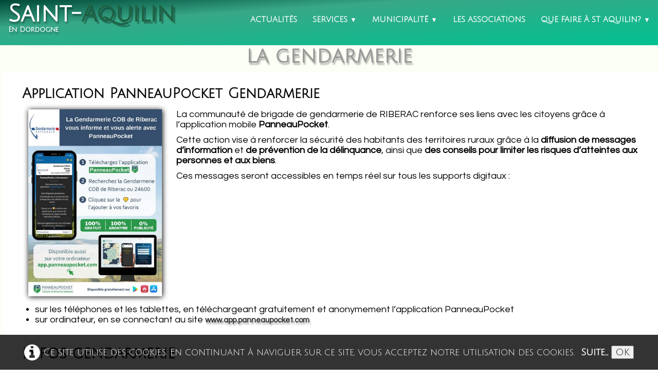

--- FILE ---
content_type: text/html
request_url: https://www.saintaquilin.fr/la-gendarmerie.html
body_size: 5453
content:
<!doctype html><html lang="fr"><head><meta charset="utf-8"><title>La gendarmerie</title><meta name="author" content="Aurélie Neumann"><meta name="rating" content="General"><meta name="generator" content="Lauyan TOWeb 8.1.3.813"><meta name="viewport" content="width=device-width, initial-scale=1.0"><link href="_media/img/sq_icon/saintaquilinfavicon.ico.jpg" rel="shortcut icon" type="image/jpeg"><link href="_scripts/bootstrap/css/bootstrap.min.css" rel="stylesheet"><link href="https://fonts.googleapis.com/css?family=Julius+Sans+One%7CJulius+Sans+One%7CQuestrial" rel="stylesheet"><link href="_frame/style.css" rel="stylesheet"><link rel="stylesheet" media="screen" href="_scripts/colorbox/colorbox.css"><link rel="stylesheet" href="_scripts/bootstrap/css/font-awesome.min.css"><link rel="stylesheet" href="_scripts/aos/aos.css"><style>.alert a{color:#003399}.ta-left{text-align:left}.ta-center{text-align:center}.ta-justify{text-align:justify}.ta-right{text-align:right}.float-l{float:left}.float-r{float:right}.cookie-consent{width:100%;padding:16px 0;position:relative;z-index:9800;text-align:center;}.ckc-bottom{position:fixed;bottom:0;left:0;right:0;height:auto;}.cookie-consent,.cookie-consent button{font-size:100%}.cookie-consent a{font-weight:bold;text-decoration:none}.cookie-consent a:hover{text-decoration:underline}.cookie-consent .no-deco-hover a:hover{text-decoration:none}.tw-bkgimg-wvb6RatY{z-index:0;position:relative;overflow-y:hidden;overflow-x:hidden;}.tw-bkgimg-wvb6RatY::before{content:"";position:absolute;z-index:-1;top:0;bottom:0;left:0;right:0;background-image:linear-gradient(to bottom,#FFF,#FFF);}@media only screen and (max-device-width:1024px){.tw-bkgimg-wvb6RatY::before{background-attachment:scroll;}}</style><link href="_frame/print.css" rel="stylesheet" type="text/css" media="print"></head><body><div id="site"><div id="page"><header><div id="toolbar1" class="navbar"><div class="navbar-inner"><div class="container-fluid"><ul id="toolbar1_l" class="nav"><li><a id="logo" href="index.html"><span id="logo-lt">Saint-</span><span id="logo-rt">Aquilin</span><br><span id="logo-sl" class="hidden-phone">En Dordogne</span></a></li></ul><button type="button" class="btn btn-navbar" data-toggle="collapse" data-target=".nav-collapse"><span class="icon-bar"></span><span class="icon-bar"></span><span class="icon-bar"></span></button><div class="nav-collapse collapse"><ul id="toolbar1_r" class="nav pull-right"><li><ul id="mainmenu" class="nav"><li><a href="index.html">Actualités</a></li><ul class="nav"><li class="dropdown"><a href="#" class="dropdown-toggle" data-toggle="dropdown">Services&nbsp;<small>&#9660;</small></a><ul class="dropdown-menu"><li><a href="demarches.html">Aides et démarches</a></li><li><a href="enfance-jeunesse.html">Enfance / Jeunesse</a></li><li><a href="entreprises.html">Entreprises</a></li><li><a href="environnement.html">Environnement</a></li><li><a href="logement.html">Logement</a></li><li><a href="mobilite.html">Mobilité</a></li><li><a href="proprete.html">Propreté</a></li><li><a href="sante.html">Santé</a></li><li><a href="securite.html">Sécurité</a></li><li><a href="solidarite.html">Solidarité</a></li><li><a href="sport-loisirs.html">Sport & Loisirs</a></li><li><a href="urbanisme.html">Urbanisme</a></li></ul></li></ul><ul class="nav"><li class="dropdown"><a href="#" class="dropdown-toggle" data-toggle="dropdown">Municipalité&nbsp;<small>&#9660;</small></a><ul class="dropdown-menu"><li><a href="la-maire-et-les-elu-e-s.html">Maire et élu.e.s</a></li><li><a href="conseil-municipal-des-jeunes.html">Conseil Municipal des Jeunes</a></li><li><a href="accueil-mairie.html">Accueil mairie</a></li><li><a href="comptes-rendus.html">Comptes rendus</a></li><li><a href="commissions.html">Commissions</a></li><li><a href="les-syndicats.html">Syndicats</a></li><li><a href="bulletins-municipaux.html">Bulletins municipaux</a></li><li><a href="nos-projets.html">Projets</a></li></ul></li></ul><li><a href="animation-et-passion-du-salembre.html">Les associations</a></li><ul class="nav"><li class="dropdown"><a href="#" class="dropdown-toggle" data-toggle="dropdown">Que faire à St Aquilin?&nbsp;<small>&#9660;</small></a><ul class="dropdown-menu"><li><a href="venements.html">Évènements</a></li><li><a href="location-de-salles.html">Location de salles</a></li><li><a href="gites-et-chambres-dhotes.html">Location de gîtes</a></li><li><a href="restaurant.html">Restaurant</a></li><li><a href="parcours-sante-nature-a-st-aquilin.html">Parcours Santé & Nature</a></li><li><a href="randonnees.html">Randonnées</a></li><li><a href="geocaching.html">Géocaching</a></li><li><a href="les-hameaux.html">Hameaux</a></li><li><a href="le-petit-patrimoine.html">Visite du petit patrimoine</a></li><li><a href="visite-de-ferme.html">Visite de fermes</a></li><li><a href="la-cagette-de-saint-aquilin.html">La cagette</a></li></ul></li></ul></ul></li></ul></div></div></div></div></header><div id="content" class="container-fluid"><h1>La gendarmerie</h1><div id="topic" class="row-fluid"><div id="topic-inner"><div id="top-content" class="span12"><div class="twpara-row row-fluid"><div id="wvb6RatY" data-aos="fade-up" class="span12 tw-para tw-parallax tw-bkgimg-wvb6RatY tw-btxt"><h2>Application PanneauPocket Gendarmerie</h2><div class="pobj float-l"><a href="_media/img/large/gendarmerie-notifications-sur-panneaupocket.jpg" rel="LUiR"><img class=" frm-drop-shadow"  src="[data-uri]" data-src="_media/img/small/gendarmerie-notifications-sur-panneaupocket.jpg" data-srcset="_media/img/medium/gendarmerie-notifications-sur-panneaupocket.jpg 1.6x,_media/img/large/gendarmerie-notifications-sur-panneaupocket.jpg 2.13x" style="max-width:100%;width:260px" alt=""></a></div><div class="ptext"><p>La communauté de brigade de gendarmerie de RIBERAC renforce ses liens avec les citoyens grâce à l’application mobile <strong>PanneauPocket</strong>.&nbsp;</p><p>Cette action vise à&nbsp;renforcer la sécurité des habitants des territoires ruraux grâce à la <strong>diffusion de messages d’information</strong> et <strong>de prévention de la délinquance</strong>, ainsi que <strong>des conseils pour limiter les risques d’atteintes aux personnes et aux biens</strong>.</p><p>Ces messages seront accessibles en temps réel sur tous les supports digitaux :</p><ul><li>sur les téléphones et les tablettes, en téléchargeant gratuitement et anonymement l’application PanneauPocket</li><li>sur ordinateur, en se connectant au site&nbsp;<a href="https://app.panneaupocket.com/" id="lnka98f5260">www.app.panneaupocket.com</a></li></ul></div></div></div><div class="twpara-row row-fluid"><div id="bnPnwB7L" class="span12 tw-para "><h2>INFOS GENDARMERIE</h2><div class="pobj float-r"><a href="_media/img/large/infos-gendarmerie.jpg" rel="DuMt"><img src="[data-uri]" data-src="_media/img/small/infos-gendarmerie.jpg" data-srcset="_media/img/medium/infos-gendarmerie.jpg 1.6x,_media/img/large/infos-gendarmerie.jpg 2.13x" style="max-width:100%;width:480px" alt=""></a></div><div class="ptext"><p><strong>Permanences dans les brigades de gendarmerie</strong><br>La Brigade Numérique vise à offrir aux usagers un contact numérique, complémentaire des moyens de contact physiques et téléphoniques déjà existants. Fonctionnant 7j/7 et 24h/24, cette unité nationale renseigne les usagers en répondant à leurs questions de sécurité du quotidien et les oriente le cas échéant sur un téléservice ou sur un service territorial.<br><br>Il existe plusieurs possibilités de la contacter : via une bulle de tchat sur le <a href="https://www.gendarmerie.interieur.gouv.fr/" target="_blank" id="lnk326caa5a" rel="noopener">site internet</a> de la gendarmerie, via le formulaire de contact gendarmerie ou encore via les comptes de la gendarmerie nationale et de certains groupements sur les réseaux sociaux : Facebook Messenger et Twitter par messages privés.</p><p><br></p></div></div></div></div></div></div></div><footer><div id="toolbar3" class="navbar"><div class="navbar-inner"><div class="container-fluid"><ul id="toolbar3_l" class="nav"><li><div id="sharebox"><a target="_blank" href="https://www.facebook.com/saintaquilin" rel="noopener"><img style="width:32px;height:32px" src="_frame/tw-share-facebook@2x.png" class="anim-bump-up" alt="facebook"></a><a target="_blank" href="https://www.instagram.com/staquilin_monvillage/" rel="noopener"><img style="width:32px;height:32px" src="_frame/tw-share-instagram@2x.png" class="anim-bump-up" alt="instagram"></a><a target="_blank" onclick="javascript:return(decMail2(this));" href="znvygb?znvevr.fnvag.ndhvyva#jnanqbb.se" rel="noopener"><img style="width:32px;height:32px" src="_frame/tw-share-mail@2x.png" class="anim-bump-up" alt="email"></a></div></li></ul><ul id="toolbar3_r" class="nav pull-right"><li><form id="searchbox" class="navbar-search" action="_search.html"><input type="text" name="req" id="searchbox-req" class="search-query" placeholder="Rechercher"></form></li></ul></div></div></div><div id="footerfat" class="row-fluid"><div class="row-fluid"><div  id="footerfat_s1" class="span6 tw-para"><h2 style="text-align: center;"><span style="font-size:26px;">Nos coordonnées</span></h2><h2 style="text-align: center;"><u style="font-family: inherit; color: rgb(40, 40, 40); font-size: 18px; line-height: 20px;"><strong>Mairie</strong></u></h2><div style="text-align: center;"><i class="fa fa-map-marker ">&nbsp;</i><strong>&nbsp;114 rue des Cailloux&nbsp;</strong></div><div style="text-align: center;"><strong>24110 Saint-Aquilin</strong></div><div><div style="text-align: center;"><br><i class="fa fa-phone ">&nbsp;</i>Tél: <a href="tel:0553541243" id="lnkf99c38c4">05-53-54-12-43</a><br><i class="fa fa-print ">&nbsp;</i>Fax: <strong>05-53-54-52-95</strong></div><p style="text-align: center;"><i class="fa fa-envelope-o "></i><span style="font-size:16px;">&nbsp;<a onclick="javascript:return(decMail2(this));" href="znvygb?pbagnpg#lbhefvgr.pbz" id="lnkdff43647">mairie.saint.aquilin@wanadoo.fr</a></span></p></div></div><div  id="footerfat_s2" class="span6 tw-para"><h2 style="text-align: center;"><span style="font-size:26px;"><strong>Horaires d'ouverture</strong></span></h2><div style="text-align: center;"><i class="fa fa-clock-o ">&nbsp;</i><strong>du mardi&nbsp;au vendredi</strong></div><div style="text-align: center;"><strong>de 14h à 17h</strong></div></div></div></div><div id="footersmall" class="row-fluid"><div id="foot-sec1" class="span6 "></div><div id="foot-sec2" class="span6 "><div style="text-align: right; ">&nbsp; <a href="revues-de-presse.html">Presse</a> &nbsp; &nbsp; &nbsp; &nbsp;&nbsp;<a href="plan-du-site.html#" id="lnke8e383ea">plan du site</a> &nbsp; &nbsp; &nbsp;&nbsp;<a href="_tos.html" rel="nofollow">Mentions légales</a></div></div></div></footer></div></div><script src="_scripts/jquery/jquery.min.js"></script><script src="_scripts/bootstrap/js/bootstrap.min.js"></script><script src="_scripts/colorbox/jquery.colorbox-min.js"></script><script src="_scripts/aos/aos.js"></script><script src="_scripts/cookie/jquery.ckie.min.js"></script><script>AOS.init({easing:"ease-out-back",disable:"phone",once:"true",duration:1000});function decMail2(e){var s=""+e.href,n=s.lastIndexOf("/"),w;if(s.substr(0,7)=="mailto:")return(true);if(n>0)s=s.substr(n+1);s=s.replace("?",":").replace("#","@").replace(/[a-z]/gi,function(t){return String.fromCharCode(t.charCodeAt(0)+(t.toLowerCase()<"n"?13:-13));});e.href=s;return(true);}function onChangeSiteLang(href){var i=location.href.indexOf("?");if(i>0)href+=location.href.substr(i);document.location.href=href;}</script><script>$(document).ready(function(){$("a[rel='LUiR']").colorbox({maxWidth:'90%',maxHeight:'90%',transition:'none'});$("a[rel='DuMt']").colorbox({maxWidth:'90%',maxHeight:'90%',transition:'none'});$("#searchbox>input").click(function(){$(this).select();});$("#searchbox").click(function(e){if(e.offsetX>e.target.width){}else $("#searchbox").submit()});if(location.href.indexOf("?")>0&&location.href.indexOf("twtheme=no")>0){if(typeof twLzyLoad!=="undefined"){window.addEventListener("load",twLzyLoad);window.addEventListener("scroll",twLzyLoad);window.addEventListener("resize",twLzyLoad);}$("#toolbar1,#toolbar2,#toolbar3,#footersmall,#footerfat").hide();var idbmk=location.href;idbmk=idbmk.substring(idbmk.lastIndexOf("#")+1,idbmk.lastIndexOf("?"));if(idbmk!="")$("html,body").animate({scrollTop:$("#"+idbmk).offset().top},0);}$(".dropdown-toggle").dropdown();if($.cookie("cookieconsent")!="1"){$("#site").append("<div id='cookieconsent' class='cookie-consent ckc-bottom'><span class='no-deco-hover'><a href='_tos.html' rel='nofollow'><i class='fa fa-info-circle fa-2x' style='vertical-align:middle;margin-right:6px'></i></a></span>Ce site utilise des cookies. En continuant à naviguer sur ce site, vous acceptez notre utilisation des cookies. &nbsp;<a href='_tos.html'>Suite...</a>&nbsp;<button onclick='$.cookie(\"cookieconsent\",\"1\",{expires:365});$(\"#cookieconsent\").fadeOut();'>OK</button></div>");}$("#site").prepend("<a href='javascript:void(0)' class='toTop' title='Haut de page'><i class='fa fa-chevron-up toTopLink'></i></a>");var offset=100;var duration=500;$(window).scroll(function(){if($(this).scrollTop()>offset){$(".toTop").fadeIn(duration);}else{$(".toTop").fadeOut(duration);}});$(".toTop").click(function(event){event.preventDefault();$("html, body").animate({scrollTop:0},duration);return(false);});function isElemVisible(el,treshold){var rc=el.getBoundingClientRect();return(rc.top<=window.innerHeight-treshold*(rc.bottom-rc.top)/100);}function twLzyLoad(){var elems=[].slice.call(document.querySelectorAll("img[data-src]"));elems.forEach(function(e){if(isElemVisible(e,0)){var scs=e.getAttribute("data-srcset");e.setAttribute("src",e.getAttribute("data-src"));e.removeAttribute("data-src");if(scs){e.setAttribute("srcset",scs);e.removeAttribute("data-srcset");}}})}window.addEventListener("load",twLzyLoad);window.addEventListener("scroll",twLzyLoad);window.addEventListener("resize",twLzyLoad);if(typeof onTOWebPageLoaded=="function")onTOWebPageLoaded();});</script></body></html>